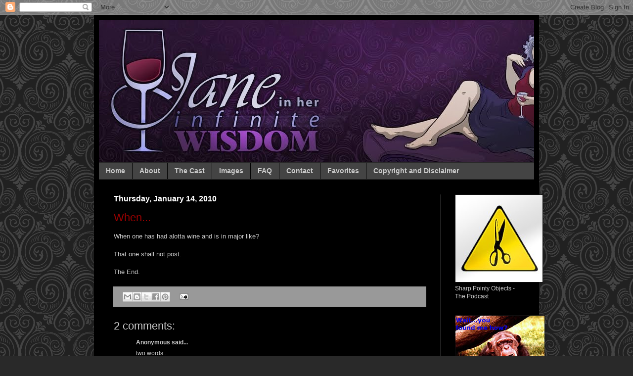

--- FILE ---
content_type: text/html; charset=UTF-8
request_url: http://www.janesinfinitewisdom.com/2010/01/when.html
body_size: 15242
content:
<!DOCTYPE html>
<html class='v2' dir='ltr' xmlns='http://www.w3.org/1999/xhtml' xmlns:b='http://www.google.com/2005/gml/b' xmlns:data='http://www.google.com/2005/gml/data' xmlns:expr='http://www.google.com/2005/gml/expr'>
<head>
<link href='https://www.blogger.com/static/v1/widgets/335934321-css_bundle_v2.css' rel='stylesheet' type='text/css'/>
<meta content='IE=EmulateIE7' http-equiv='X-UA-Compatible'/>
<meta content='width=1100' name='viewport'/>
<meta content='text/html; charset=UTF-8' http-equiv='Content-Type'/>
<meta content='blogger' name='generator'/>
<link href='http://www.janesinfinitewisdom.com/favicon.ico' rel='icon' type='image/x-icon'/>
<link href='http://www.janesinfinitewisdom.com/2010/01/when.html' rel='canonical'/>
<link rel="alternate" type="application/atom+xml" title="Jane In Her Infinite Wisdom - Atom" href="http://www.janesinfinitewisdom.com/feeds/posts/default" />
<link rel="alternate" type="application/rss+xml" title="Jane In Her Infinite Wisdom - RSS" href="http://www.janesinfinitewisdom.com/feeds/posts/default?alt=rss" />
<link rel="service.post" type="application/atom+xml" title="Jane In Her Infinite Wisdom - Atom" href="https://www.blogger.com/feeds/5162829547026802129/posts/default" />

<link rel="alternate" type="application/atom+xml" title="Jane In Her Infinite Wisdom - Atom" href="http://www.janesinfinitewisdom.com/feeds/1630866570728718459/comments/default" />
<!--Can't find substitution for tag [blog.ieCssRetrofitLinks]-->
<meta content='http://www.janesinfinitewisdom.com/2010/01/when.html' property='og:url'/>
<meta content='When...' property='og:title'/>
<meta content='When one has had alotta wine and is in major like? That one shall not post. The End.' property='og:description'/>
<title>Jane In Her Infinite Wisdom: When...</title>
<style id='page-skin-1' type='text/css'><!--
/*
-----------------------------------------------
Blogger Template Style
Name:     Simple
Designer: Josh Peterson
URL:      www.noaesthetic.com
----------------------------------------------- */
/* Variable definitions
====================
<Variable name="keycolor" description="Main Color" type="color" default="#66bbdd"/>
<Group description="Page Text" selector=".content-inner">
<Variable name="body.font" description="Font" type="font"
default="normal normal 12px Arial, Tahoma, Helvetica, FreeSans, sans-serif"/>
<Variable name="body.text.color" description="Text Color" type="color" default="#222222"/>
</Group>
<Group description="Backgrounds" selector=".body-fauxcolumns-outer">
<Variable name="body.background.color" description="Outer Background" type="color" default="#66bbdd"/>
<Variable name="content.background.color" description="Main Background" type="color" default="#ffffff"/>
<Variable name="header.background.color" description="Header Background" type="color" default="transparent"/>
</Group>
<Group description="Links" selector=".main-outer">
<Variable name="link.color" description="Link Color" type="color" default="#2288bb"/>
<Variable name="link.visited.color" description="Visited Color" type="color" default="#888888"/>
<Variable name="link.hover.color" description="Hover Color" type="color" default="#33aaff"/>
</Group>
<Group description="Blog Title" selector=".header">
<Variable name="header.font" description="Font" type="font"
default="normal normal 60px Arial, Tahoma, Helvetica, FreeSans, sans-serif"/>
<Variable name="header.text.color" description="Title Color" type="color" default="#3399bb" />
<Variable name="description.text.color" description="Description Color" type="color"
default="#777777" />
</Group>
<Group description="Tabs Text" selector=".tabs-outer .PageList">
<Variable name="tabs.font" description="Font" type="font"
default="normal normal 14px Arial, Tahoma, Helvetica, FreeSans, sans-serif"/>
<Variable name="tabs.text.color" description="Text Color" type="color" default="#999999"/>
<Variable name="tabs.selected.text.color" description="Selected Color" type="color" default="#000000"/>
</Group>
<Group description="Tabs Background" selector=".tabs-outer .PageList">
<Variable name="tabs.background.color" description="Background Color" type="color" default="#f5f5f5"/>
<Variable name="tabs.selected.background.color" description="Selected Color" type="color" default="#eeeeee"/>
</Group>
<Group description="Post Title" selector=".post">
<Variable name="post.title.font" description="Font" type="font"
default="normal normal 22px Arial, Tahoma, Helvetica, FreeSans, sans-serif"/>
</Group>
<Group description="Post Footer" selector=".post-footer">
<Variable name="post.footer.text.color" description="Text Color" type="color" default="#666666"/>
<Variable name="post.footer.background.color" description="Background Color" type="color"
default="#f9f9f9"/>
<Variable name="post.footer.border.color" description="Shadow Color" type="color" default="#eeeeee"/>
</Group>
<Group description="Gadgets" selector=".sidebar .widget">
<Variable name="widget.title.font" description="Title Font" type="font"
default="normal bold 11px Arial, Tahoma, Helvetica, FreeSans, sans-serif"/>
<Variable name="widget.title.text.color" description="Title Color" type="color" default="#000000"/>
<Variable name="widget.alternate.text.color" description="Alternate Color" type="color" default="#999999"/>
</Group>
<Group description="Images" selector=".main-inner">
<Variable name="image.background.color" description="Background Color" type="color" default="#ffffff"/>
<Variable name="image.border.color" description="Border Color" type="color" default="#eeeeee"/>
<Variable name="image.text.color" description="Caption Text Color" type="color" default="#cccccc"/>
</Group>
<Group description="Accents" selector=".content-inner">
<Variable name="body.rule.color" description="Separator Line Color" type="color" default="#eeeeee"/>
</Group>
<Variable name="body.background" description="Body Background" type="background"
color="#292929" default="$(color) none repeat scroll top left"/>
<Variable name="body.background.override" description="Body Background Override" type="string" default=""/>
<Variable name="body.background.gradient.cap" description="Body Gradient Cap" type="url"
default="url(http://www.blogblog.com/1kt/simple/gradients_light.png)"/>
<Variable name="body.background.gradient.tile" description="Body Gradient Tile" type="url"
default="url(http://www.blogblog.com/1kt/simple/body_gradient_tile_light.png)"/>
<Variable name="content.background.color.selector" description="Content Background Color Selector" type="string" default=".content-inner"/>
<Variable name="content.padding" description="Content Padding" type="length" default="10px"/>
<Variable name="content.shadow.spread" description="Content Shadow Spread" type="length" default="40px"/>
<Variable name="content.shadow.spread.webkit" description="Content Shadow Spread (WebKit)" type="length" default="5px"/>
<Variable name="content.shadow.spread.ie" description="Content Shadow Spread (IE)" type="length" default="10px"/>
<Variable name="main.border.width" description="Main Border Width" type="length" default="0"/>
<Variable name="header.background.gradient" description="Header Gradient" type="url" default="none"/>
<Variable name="header.shadow.offset.left" description="Header Shadow Offset Left" type="length" default="-1px"/>
<Variable name="header.shadow.offset.top" description="Header Shadow Offset Top" type="length" default="-1px"/>
<Variable name="header.shadow.spread" description="Header Shadow Spread" type="length" default="1px"/>
<Variable name="header.border.size" description="Header Border Size" type="length" default="1px"/>
<Variable name="description.text.size" description="Description Text Size" type="string" default="140%"/>
<Variable name="tabs.margin.top" description="Tabs Margin Top" type="length" default="0" />
<Variable name="tabs.margin.side" description="Tabs Side Margin" type="length" default="30px" />
<Variable name="tabs.background.gradient" description="Tabs Background Gradient" type="url"
default="url(http://www.blogblog.com/1kt/simple/gradients_light.png)"/>
<Variable name="tabs.border.width" description="Tabs Border Width" type="length" default="1px"/>
<Variable name="tabs.bevel.border.width" description="Tabs Bevel Border Width" type="length" default="1px"/>
<Variable name="image.border.small.size" description="Image Border Small Size" type="length" default="2px"/>
<Variable name="image.border.large.size" description="Image Border Large Size" type="length" default="5px"/>
<Variable name="page.width.selector" description="Page Width Selector" type="string" default=".region-inner"/>
<Variable name="page.width" description="Page Width" type="string" default="auto"/>
<Variable name="startSide" description="Side where text starts in blog language" type="automatic" default="left"/>
<Variable name="endSide" description="Side where text ends in blog language" type="automatic" default="right"/>
*/
/* Content
----------------------------------------------- */
body {
font: normal normal 12px Verdana, Geneva, sans-serif;;
color: #cccccc;
background: #292929 url(http://themes.googleusercontent.com/image?id=0BwVBOzw_-hbMNjdhZTQ5ZjMtOTUzOS00ZDRjLTk4YWEtYWFjMDUxYmFmODFj) repeat scroll top center /* Credit: enjoynz (http://www.istockphoto.com/googleimages.php?id=5848437&platform=blogger) */;
padding: 0 40px 40px 40px;
}
body.mobile {
padding: 0 5px 5px;
}
html body .region-inner {
min-width: 0;
max-width: 100%;
width: auto;
}
a:link {
text-decoration:none;
color: #990000;
}
a:visited {
text-decoration:none;
color: #990000;
}
a:hover {
text-decoration:underline;
color: #cc0000;
}
.body-fauxcolumn-outer .fauxcolumn-inner {
background: transparent none repeat scroll top left;
_background-image: none;
}
.body-fauxcolumn-outer .cap-top {
position: absolute;
z-index: 1;
height: 400px;
width: 100%;
background: #292929 url(http://themes.googleusercontent.com/image?id=0BwVBOzw_-hbMNjdhZTQ5ZjMtOTUzOS00ZDRjLTk4YWEtYWFjMDUxYmFmODFj) repeat scroll top center /* Credit: enjoynz (http://www.istockphoto.com/googleimages.php?id=5848437&platform=blogger) */;
}
.body-fauxcolumn-outer .cap-top .cap-left {
width: 100%;
background: transparent none repeat-x scroll top left;
_background-image: none;
}
.content-outer {
-moz-box-shadow: 0 0 40px rgba(0, 0, 0, .15);
-webkit-box-shadow: 0 0 5px rgba(0, 0, 0, .15);
-goog-ms-box-shadow: 0 0 10px #333333;
box-shadow: 0 0 40px rgba(0, 0, 0, .15);
margin-bottom: 1px;
}
.content-inner {
padding: 10px;
}
.content-inner {
background-color: #000000;
}
/* Header
----------------------------------------------- */
.header-outer {
background: transparent none repeat-x scroll 0 -400px;
_background-image: none;
}
.Header h1 {
font: normal normal 60px Arial, Tahoma, Helvetica, FreeSans, sans-serif;;
color: #999999;
text-shadow: -1px -1px 1px rgba(0, 0, 0, .2);
}
.Header h1 a {
color: #999999;
}
.Header .description {
font-size: 140%;
color: #cccccc;
}
/* Tabs
----------------------------------------------- */
.tabs-inner .section:first-child {
border-top: 1px solid #292929;
}
.tabs-inner .section:first-child ul {
margin-top: -1px;
border-top: 1px solid #292929;
}
.tabs-inner .widget ul {
background: #444444 none repeat-x scroll 0 -800px;
_background-image: none;
border-bottom: 1px solid #292929;
margin-top: 0;
margin-left: -30px;
margin-right: -30px;
}
.tabs-inner .widget li a {
display: inline-block;
padding: .6em 1em;
font: normal bold 14px 'Trebuchet MS', Trebuchet, sans-serif;;
color: #cccccc;
border-left: 1px solid #000000;
border-right: 0 solid #292929;
}
.tabs-inner .widget li:first-child a {
border-left: none;
}
.tabs-inner .widget li.selected a, .tabs-inner .widget li a:hover {
color: #f3f3f3;
background-color: #000000;
text-decoration: none;
}
/* Columns
----------------------------------------------- */
.main-outer {
border-top: 0 solid #292929;
}
.fauxcolumn-left-outer .fauxcolumn-inner {
border-right: 1px solid #292929;
}
.fauxcolumn-right-outer .fauxcolumn-inner {
border-left: 1px solid #292929;
}
/* Headings
----------------------------------------------- */
h2 {
margin: 0 0 1em 0;
font: normal bold 16px 'Trebuchet MS', Trebuchet, sans-serif;;
color: #ffffff;
/*  text-transform: uppercase; */
}
/* Widgets
----------------------------------------------- */
.widget .zippy {
color: #999999;
text-shadow: 2px 2px 1px rgba(0, 0, 0, .1);
}
/* Posts
----------------------------------------------- */
.post {
margin: 0 0 25px 0;
}
h3.post-title, .comments h4 {
font: normal normal 22px Arial, Tahoma, Helvetica, FreeSans, sans-serif;
margin: .75em 0 0;
}
.post-body {
font-size: 110%;
line-height: 1.4;
position: relative;
}
.post-body img, .post-body .tr-caption-container, .Profile img, .Image img,
.BlogList .item-thumbnail img {
padding: 0;
background: #111111;
border: 1px solid transparent;
-moz-box-shadow: 1px 1px 5px rgba(0, 0, 0, .1);
-webkit-box-shadow: 1px 1px 5px rgba(0, 0, 0, .1);
box-shadow: 1px 1px 5px rgba(0, 0, 0, .1);
}
.post-body img, .post-body .tr-caption-container {
padding: 1px;
}
.post-body .tr-caption-container {
color: #cccccc;
}
.post-body .tr-caption-container img {
padding: 0;
background: transparent;
border: none;
-moz-box-shadow: 0 0 0 rgba(0, 0, 0, .1);
-webkit-box-shadow: 0 0 0 rgba(0, 0, 0, .1);
box-shadow: 0 0 0 rgba(0, 0, 0, .1);
}
.post-header {
margin: 0 0 1.5em;
line-height: 1.6;
font-size: 90%;
}
.post-footer {
margin: 20px -2px 0;
padding: 5px 10px;
color: #000000;
background-color: #999999;
border-bottom: 1px solid #444444;
line-height: 1.6;
font-size: 90%;
}
#comments .comment-author {
padding-top: 1.5em;
border-top: 1px solid #292929;
background-position: 0 1.5em;
}
#comments .comment-author:first-child {
padding-top: 0;
border-top: none;
}
.avatar-image-container {
margin: .2em 0 0;
}
#comments .avatar-image-container img {
border: 1px solid transparent;
}
/* Accents
---------------------------------------------- */
.section-columns td.columns-cell {
border-left: 1px solid #292929;
}

--></style>
<style id='template-skin-1' type='text/css'><!--
body {
min-width: 900px;
}
.content-outer, .content-fauxcolumn-outer, .region-inner {
min-width: 900px;
max-width: 900px;
_width: 900px;
}
.main-inner .columns {
padding-left: 0px;
padding-right: 190px;
}
.main-inner .fauxcolumn-center-outer {
left: 0px;
right: 190px;
/* IE6 does not respect left and right together */
_width: expression(this.parentNode.offsetWidth -
parseInt("0px") -
parseInt("190px") + 'px');
}
.main-inner .fauxcolumn-left-outer {
width: 0px;
}
.main-inner .fauxcolumn-right-outer {
width: 190px;
}
.main-inner .column-left-outer {
width: 0px;
right: 100%;
margin-left: -0px;
}
.main-inner .column-right-outer {
width: 190px;
margin-right: -190px;
}
#layout {
min-width: 0;
}
#layout .content-outer {
min-width: 0;
width: 800px;
}
#layout .region-inner {
min-width: 0;
width: auto;
}
--></style>
<link href='https://www.blogger.com/dyn-css/authorization.css?targetBlogID=5162829547026802129&amp;zx=a182bab5-b8ec-4dfe-858d-d35063bd457b' media='none' onload='if(media!=&#39;all&#39;)media=&#39;all&#39;' rel='stylesheet'/><noscript><link href='https://www.blogger.com/dyn-css/authorization.css?targetBlogID=5162829547026802129&amp;zx=a182bab5-b8ec-4dfe-858d-d35063bd457b' rel='stylesheet'/></noscript>
<meta name='google-adsense-platform-account' content='ca-host-pub-1556223355139109'/>
<meta name='google-adsense-platform-domain' content='blogspot.com'/>

<!-- data-ad-client=ca-pub-2810821787394271 -->

</head>
<body class='loading'>
<div class='navbar section' id='navbar'><div class='widget Navbar' data-version='1' id='Navbar1'><script type="text/javascript">
    function setAttributeOnload(object, attribute, val) {
      if(window.addEventListener) {
        window.addEventListener('load',
          function(){ object[attribute] = val; }, false);
      } else {
        window.attachEvent('onload', function(){ object[attribute] = val; });
      }
    }
  </script>
<div id="navbar-iframe-container"></div>
<script type="text/javascript" src="https://apis.google.com/js/platform.js"></script>
<script type="text/javascript">
      gapi.load("gapi.iframes:gapi.iframes.style.bubble", function() {
        if (gapi.iframes && gapi.iframes.getContext) {
          gapi.iframes.getContext().openChild({
              url: 'https://www.blogger.com/navbar/5162829547026802129?po\x3d1630866570728718459\x26origin\x3dhttp://www.janesinfinitewisdom.com',
              where: document.getElementById("navbar-iframe-container"),
              id: "navbar-iframe"
          });
        }
      });
    </script><script type="text/javascript">
(function() {
var script = document.createElement('script');
script.type = 'text/javascript';
script.src = '//pagead2.googlesyndication.com/pagead/js/google_top_exp.js';
var head = document.getElementsByTagName('head')[0];
if (head) {
head.appendChild(script);
}})();
</script>
</div></div>
<div class='body-fauxcolumns'>
<div class='fauxcolumn-outer body-fauxcolumn-outer'>
<div class='cap-top'>
<div class='cap-left'></div>
<div class='cap-right'></div>
</div>
<div class='fauxborder-left'>
<div class='fauxborder-right'></div>
<div class='fauxcolumn-inner'>
</div>
</div>
<div class='cap-bottom'>
<div class='cap-left'></div>
<div class='cap-right'></div>
</div>
</div>
</div>
<div class='content'>
<div class='content-fauxcolumns'>
<div class='fauxcolumn-outer content-fauxcolumn-outer'>
<div class='cap-top'>
<div class='cap-left'></div>
<div class='cap-right'></div>
</div>
<div class='fauxborder-left'>
<div class='fauxborder-right'></div>
<div class='fauxcolumn-inner'>
</div>
</div>
<div class='cap-bottom'>
<div class='cap-left'></div>
<div class='cap-right'></div>
</div>
</div>
</div>
<div class='content-outer'>
<div class='content-cap-top cap-top'>
<div class='cap-left'></div>
<div class='cap-right'></div>
</div>
<div class='fauxborder-left content-fauxborder-left'>
<div class='fauxborder-right content-fauxborder-right'></div>
<div class='content-inner'>
<header>
<div class='header-outer'>
<div class='header-cap-top cap-top'>
<div class='cap-left'></div>
<div class='cap-right'></div>
</div>
<div class='fauxborder-left header-fauxborder-left'>
<div class='fauxborder-right header-fauxborder-right'></div>
<div class='region-inner header-inner'>
<div class='header section' id='header'><div class='widget Header' data-version='1' id='Header1'>
<div id='header-inner'>
<a href='http://www.janesinfinitewisdom.com/' style='display: block'>
<img alt='Jane In Her Infinite Wisdom' height='288px; ' id='Header1_headerimg' src='https://blogger.googleusercontent.com/img/b/R29vZ2xl/AVvXsEjirK2SJTISoQPnkoRBqkmE07K6r95xlPZMh1tivLvuuB_OPO1Uai-ubfBmM71UzzQpaO7HEQDWxEUnNcm244TPwcN-U_-cnFzkv7nAQ-wempamkh4CYE0d-zRSOI5_o3Q5zNNUooKgx20/s1600/header.jpg' style='display: block' width='1000px; '/>
</a>
</div>
</div></div>
</div>
</div>
<div class='header-cap-bottom cap-bottom'>
<div class='cap-left'></div>
<div class='cap-right'></div>
</div>
</div>
</header>
<div class='tabs-outer'>
<div class='tabs-cap-top cap-top'>
<div class='cap-left'></div>
<div class='cap-right'></div>
</div>
<div class='fauxborder-left tabs-fauxborder-left'>
<div class='fauxborder-right tabs-fauxborder-right'></div>
<div class='region-inner tabs-inner'>
<div class='tabs section' id='crosscol'><div class='widget PageList' data-version='1' id='PageList1'>
<h2>The Traveling Book</h2>
<div class='widget-content'>
<ul>
<li>
<a href='http://www.janesinfinitewisdom.com/'>Home</a>
</li>
<li>
<a href='http://www.janesinfinitewisdom.com/p/about.html'>About</a>
</li>
<li>
<a href='http://www.janesinfinitewisdom.com/p/recurring-characters.html'>The Cast</a>
</li>
<li>
<a href='http://www.janesinfinitewisdom.com/p/images.html'>Images</a>
</li>
<li>
<a href='http://www.janesinfinitewisdom.com/p/faq.html'>FAQ</a>
</li>
<li>
<a href='http://www.janesinfinitewisdom.com/p/contact.html'>Contact</a>
</li>
<li>
<a href='http://www.janesinfinitewisdom.com/p/favorites.html'>Favorites</a>
</li>
<li>
<a href='http://www.janesinfinitewisdom.com/p/copyright.html'>Copyright and Disclaimer</a>
</li>
</ul>
<div class='clear'></div>
</div>
</div></div>
<div class='tabs no-items section' id='crosscol-overflow'></div>
</div>
</div>
<div class='tabs-cap-bottom cap-bottom'>
<div class='cap-left'></div>
<div class='cap-right'></div>
</div>
</div>
<div class='main-outer'>
<div class='main-cap-top cap-top'>
<div class='cap-left'></div>
<div class='cap-right'></div>
</div>
<div class='fauxborder-left main-fauxborder-left'>
<div class='fauxborder-right main-fauxborder-right'></div>
<div class='region-inner main-inner'>
<div class='columns fauxcolumns'>
<div class='fauxcolumn-outer fauxcolumn-center-outer'>
<div class='cap-top'>
<div class='cap-left'></div>
<div class='cap-right'></div>
</div>
<div class='fauxborder-left'>
<div class='fauxborder-right'></div>
<div class='fauxcolumn-inner'>
</div>
</div>
<div class='cap-bottom'>
<div class='cap-left'></div>
<div class='cap-right'></div>
</div>
</div>
<div class='fauxcolumn-outer fauxcolumn-left-outer'>
<div class='cap-top'>
<div class='cap-left'></div>
<div class='cap-right'></div>
</div>
<div class='fauxborder-left'>
<div class='fauxborder-right'></div>
<div class='fauxcolumn-inner'>
</div>
</div>
<div class='cap-bottom'>
<div class='cap-left'></div>
<div class='cap-right'></div>
</div>
</div>
<div class='fauxcolumn-outer fauxcolumn-right-outer'>
<div class='cap-top'>
<div class='cap-left'></div>
<div class='cap-right'></div>
</div>
<div class='fauxborder-left'>
<div class='fauxborder-right'></div>
<div class='fauxcolumn-inner'>
</div>
</div>
<div class='cap-bottom'>
<div class='cap-left'></div>
<div class='cap-right'></div>
</div>
</div>
<!-- corrects IE6 width calculation -->
<div class='columns-inner'>
<div class='column-center-outer'>
<div class='column-center-inner'>
<div class='main section' id='main'><div class='widget Blog' data-version='1' id='Blog1'>
<div class='blog-posts hfeed'>

          <div class="date-outer">
        
<h2 class='date-header'><span>Thursday, January 14, 2010</span></h2>

          <div class="date-posts">
        
<div class='post-outer'>
<div class='post hentry'>
<a name='1630866570728718459'></a>
<h3 class='post-title entry-title'>
<a href='http://www.janesinfinitewisdom.com/2010/01/when.html'>When...</a>
</h3>
<div class='post-header'>
<div class='post-header-line-1'></div>
</div>
<div class='post-body entry-content'>
When one has had alotta wine and is in major like?<br /><br />That one shall not post.<br /><br />The End.
<div style='clear: both;'></div>
</div>
<div class='post-footer'>
<div class='post-footer-line post-footer-line-1'><span class='post-labels'>
</span>
</div>
<div class='post-footer-line post-footer-line-2'><span class='post-comment-link'>
</span>
<div class='post-share-buttons'>
<a class='goog-inline-block share-button sb-email' href='https://www.blogger.com/share-post.g?blogID=5162829547026802129&postID=1630866570728718459&target=email' target='_blank' title='Email This'><span class='share-button-link-text'>Email This</span></a><a class='goog-inline-block share-button sb-blog' href='https://www.blogger.com/share-post.g?blogID=5162829547026802129&postID=1630866570728718459&target=blog' onclick='window.open(this.href, "_blank", "height=270,width=475"); return false;' target='_blank' title='BlogThis!'><span class='share-button-link-text'>BlogThis!</span></a><a class='goog-inline-block share-button sb-twitter' href='https://www.blogger.com/share-post.g?blogID=5162829547026802129&postID=1630866570728718459&target=twitter' target='_blank' title='Share to X'><span class='share-button-link-text'>Share to X</span></a><a class='goog-inline-block share-button sb-facebook' href='https://www.blogger.com/share-post.g?blogID=5162829547026802129&postID=1630866570728718459&target=facebook' onclick='window.open(this.href, "_blank", "height=430,width=640"); return false;' target='_blank' title='Share to Facebook'><span class='share-button-link-text'>Share to Facebook</span></a><a class='goog-inline-block share-button sb-pinterest' href='https://www.blogger.com/share-post.g?blogID=5162829547026802129&postID=1630866570728718459&target=pinterest' target='_blank' title='Share to Pinterest'><span class='share-button-link-text'>Share to Pinterest</span></a>
</div>
<span class='post-icons'>
<span class='item-action'>
<a href='https://www.blogger.com/email-post/5162829547026802129/1630866570728718459' title='Email Post'>
<img alt='' class='icon-action' height='13' src='http://img1.blogblog.com/img/icon18_email.gif' width='18'/>
</a>
</span>
<span class='item-control blog-admin pid-1971264945'>
<a href='https://www.blogger.com/post-edit.g?blogID=5162829547026802129&postID=1630866570728718459&from=pencil' title='Edit Post'>
<img alt='' class='icon-action' height='18' src='https://resources.blogblog.com/img/icon18_edit_allbkg.gif' width='18'/>
</a>
</span>
</span>
<span class='post-backlinks post-comment-link'>
</span>
</div>
<div class='post-footer-line post-footer-line-3'></div>
</div>
</div>
<div class='comments' id='comments'>
<a name='comments'></a>
<h4>2 comments:</h4>
<div id='Blog1_comments-block-wrapper'>
<dl class='avatar-comment-indent' id='comments-block'>
<dt class='comment-author ' id='c4921310256663713895'>
<a name='c4921310256663713895'></a>
<div class="avatar-image-container avatar-stock"><span dir="ltr"><img src="//resources.blogblog.com/img/blank.gif" width="35" height="35" alt="" title="Anonymous">

</span></div>
Anonymous
said...
</dt>
<dd class='comment-body' id='Blog1_cmt-4921310256663713895'>
<p>
two words...<br /><br />googly eyes
</p>
</dd>
<dd class='comment-footer'>
<span class='comment-timestamp'>
<a href='http://www.janesinfinitewisdom.com/2010/01/when.html?showComment=1263562620523#c4921310256663713895' title='comment permalink'>
January 15, 2010 at 6:37&#8239;AM
</a>
<span class='item-control blog-admin pid-280260417'>
<a class='comment-delete' href='https://www.blogger.com/comment/delete/5162829547026802129/4921310256663713895' title='Delete Comment'>
<img src='https://resources.blogblog.com/img/icon_delete13.gif'/>
</a>
</span>
</span>
</dd>
<dt class='comment-author ' id='c7982822314610481587'>
<a name='c7982822314610481587'></a>
<div class="avatar-image-container avatar-stock"><span dir="ltr"><a href="https://www.blogger.com/profile/03385772065881330178" target="" rel="nofollow" onclick="" class="avatar-hovercard" id="av-7982822314610481587-03385772065881330178"><img src="//www.blogger.com/img/blogger_logo_round_35.png" width="35" height="35" alt="" title="zero hour">

</a></span></div>
<a href='https://www.blogger.com/profile/03385772065881330178' rel='nofollow'>zero hour</a>
said...
</dt>
<dd class='comment-body' id='Blog1_cmt-7982822314610481587'>
<p>
Friends don&#39;t let friends blog while soused.Always a good idea... :)
</p>
</dd>
<dd class='comment-footer'>
<span class='comment-timestamp'>
<a href='http://www.janesinfinitewisdom.com/2010/01/when.html?showComment=1263574974247#c7982822314610481587' title='comment permalink'>
January 15, 2010 at 10:02&#8239;AM
</a>
<span class='item-control blog-admin pid-276578320'>
<a class='comment-delete' href='https://www.blogger.com/comment/delete/5162829547026802129/7982822314610481587' title='Delete Comment'>
<img src='https://resources.blogblog.com/img/icon_delete13.gif'/>
</a>
</span>
</span>
</dd>
</dl>
</div>
<p class='comment-footer'>
<a href='https://www.blogger.com/comment/fullpage/post/5162829547026802129/1630866570728718459' onclick='javascript:window.open(this.href, "bloggerPopup", "toolbar=0,location=0,statusbar=1,menubar=0,scrollbars=yes,width=640,height=500"); return false;'>Post a Comment</a>
</p>
</div>
</div>

        </div></div>
      
</div>
<div class='blog-pager' id='blog-pager'>
<span id='blog-pager-newer-link'>
<a class='blog-pager-newer-link' href='http://www.janesinfinitewisdom.com/2010/01/yes-but.html' id='Blog1_blog-pager-newer-link' title='Newer Post'>Newer Post</a>
</span>
<span id='blog-pager-older-link'>
<a class='blog-pager-older-link' href='http://www.janesinfinitewisdom.com/2010/01/speak-softly-carry-big-stick.html' id='Blog1_blog-pager-older-link' title='Older Post'>Older Post</a>
</span>
<a class='home-link' href='http://www.janesinfinitewisdom.com/'>Home</a>
</div>
<div class='clear'></div>
<div class='post-feeds'>
<div class='feed-links'>
Subscribe to:
<a class='feed-link' href='http://www.janesinfinitewisdom.com/feeds/1630866570728718459/comments/default' target='_blank' type='application/atom+xml'>Post Comments (Atom)</a>
</div>
</div>
</div></div>
</div>
</div>
<div class='column-left-outer'>
<div class='column-left-inner'>
<aside>
</aside>
</div>
</div>
<div class='column-right-outer'>
<div class='column-right-inner'>
<aside>
<div class='sidebar section' id='sidebar-right-1'><div class='widget Image' data-version='1' id='Image2'>
<div class='widget-content'>
<a href='http://www.sharppointyobjects.com'>
<img alt='' height='176' id='Image2_img' src='https://blogger.googleusercontent.com/img/b/R29vZ2xl/AVvXsEi14p692w3SaiRQCbQBjF807XNTT-Ts_IhQskkNC3Ux19OqzS1cUo9uYtNRftwLzdDslkTURRWpuByEO1jROPUMiIKV3ZhVXfoctUN5bsEbkPQP4tCPLHAEbWiSACLd84peaPfinncVOjw/s180/spo-twitter.jpg' width='176'/>
</a>
<br/>
<span class='caption'>Sharp Pointy Objects - The Podcast</span>
</div>
<div class='clear'></div>
</div><div class='widget Image' data-version='1' id='Image1'>
<div class='widget-content'>
<a href='http://www.janesinfinitewisdom.com/2012/03/waityou-found-me-how-link-up-take-two.html'>
<img alt='' height='153' id='Image1_img' src='https://blogger.googleusercontent.com/img/b/R29vZ2xl/AVvXsEicLzOcxsi2ZYG9efiaqtWSwWhVAQFxWX-g021cgzWiCqe8rh58isjp2gHz7l7uo5Qn10FCOZqqJa9irp9dxshSyCRYuxu_J_9NzPzEsGbDcQKLC4Yi2pQc2PMElI8JQlCdjubh0wT18OA/s180/you_found_me_how.jpg' width='180'/>
</a>
<br/>
<span class='caption'>Wait...You Found Me How?</span>
</div>
<div class='clear'></div>
</div><div class='widget Image' data-version='1' id='Image3'>
<div class='widget-content'>
<a href='https://www.eff.org/'>
<img alt='' height='180' id='Image3_img' src='https://blogger.googleusercontent.com/img/b/R29vZ2xl/AVvXsEgnsIj6sicQZSrD0RkCXYDf9t3pQnyrpIELh-oMB9UOZvCBJiAtiZrBA8eD-Q0OapE0sZPWrkzm9sou_otl0-MGwt-4Am5PyPZZQm3ghOqPa3yGwEiWg2C2HeXWu-f59vNbUb4jlPyh6q8/s180/EFFBadge1112CIR.png' width='180'/>
</a>
<br/>
<span class='caption'>EFF - Join Now!</span>
</div>
<div class='clear'></div>
</div><div class='widget Subscribe' data-version='1' id='Subscribe1'>
<div style='white-space:nowrap'>
<h2 class='title'>Feed this!</h2>
<div class='widget-content'>
<div class='subscribe-wrapper subscribe-type-POST'>
<div class='subscribe expanded subscribe-type-POST' id='SW_READER_LIST_Subscribe1POST' style='display:none;'>
<div class='top'>
<span class='inner' onclick='return(_SW_toggleReaderList(event, "Subscribe1POST"));'>
<img class='subscribe-dropdown-arrow' src='https://resources.blogblog.com/img/widgets/arrow_dropdown.gif'/>
<img align='absmiddle' alt='' border='0' class='feed-icon' src='https://resources.blogblog.com/img/icon_feed12.png'/>
Posts
</span>
<div class='feed-reader-links'>
<a class='feed-reader-link' href='https://www.netvibes.com/subscribe.php?url=http%3A%2F%2Fwww.janesinfinitewisdom.com%2Ffeeds%2Fposts%2Fdefault' target='_blank'>
<img src='https://resources.blogblog.com/img/widgets/subscribe-netvibes.png'/>
</a>
<a class='feed-reader-link' href='https://add.my.yahoo.com/content?url=http%3A%2F%2Fwww.janesinfinitewisdom.com%2Ffeeds%2Fposts%2Fdefault' target='_blank'>
<img src='https://resources.blogblog.com/img/widgets/subscribe-yahoo.png'/>
</a>
<a class='feed-reader-link' href='http://www.janesinfinitewisdom.com/feeds/posts/default' target='_blank'>
<img align='absmiddle' class='feed-icon' src='https://resources.blogblog.com/img/icon_feed12.png'/>
                  Atom
                </a>
</div>
</div>
<div class='bottom'></div>
</div>
<div class='subscribe' id='SW_READER_LIST_CLOSED_Subscribe1POST' onclick='return(_SW_toggleReaderList(event, "Subscribe1POST"));'>
<div class='top'>
<span class='inner'>
<img class='subscribe-dropdown-arrow' src='https://resources.blogblog.com/img/widgets/arrow_dropdown.gif'/>
<span onclick='return(_SW_toggleReaderList(event, "Subscribe1POST"));'>
<img align='absmiddle' alt='' border='0' class='feed-icon' src='https://resources.blogblog.com/img/icon_feed12.png'/>
Posts
</span>
</span>
</div>
<div class='bottom'></div>
</div>
</div>
<div class='subscribe-wrapper subscribe-type-PER_POST'>
<div class='subscribe expanded subscribe-type-PER_POST' id='SW_READER_LIST_Subscribe1PER_POST' style='display:none;'>
<div class='top'>
<span class='inner' onclick='return(_SW_toggleReaderList(event, "Subscribe1PER_POST"));'>
<img class='subscribe-dropdown-arrow' src='https://resources.blogblog.com/img/widgets/arrow_dropdown.gif'/>
<img align='absmiddle' alt='' border='0' class='feed-icon' src='https://resources.blogblog.com/img/icon_feed12.png'/>
Comments
</span>
<div class='feed-reader-links'>
<a class='feed-reader-link' href='https://www.netvibes.com/subscribe.php?url=http%3A%2F%2Fwww.janesinfinitewisdom.com%2Ffeeds%2F1630866570728718459%2Fcomments%2Fdefault' target='_blank'>
<img src='https://resources.blogblog.com/img/widgets/subscribe-netvibes.png'/>
</a>
<a class='feed-reader-link' href='https://add.my.yahoo.com/content?url=http%3A%2F%2Fwww.janesinfinitewisdom.com%2Ffeeds%2F1630866570728718459%2Fcomments%2Fdefault' target='_blank'>
<img src='https://resources.blogblog.com/img/widgets/subscribe-yahoo.png'/>
</a>
<a class='feed-reader-link' href='http://www.janesinfinitewisdom.com/feeds/1630866570728718459/comments/default' target='_blank'>
<img align='absmiddle' class='feed-icon' src='https://resources.blogblog.com/img/icon_feed12.png'/>
                  Atom
                </a>
</div>
</div>
<div class='bottom'></div>
</div>
<div class='subscribe' id='SW_READER_LIST_CLOSED_Subscribe1PER_POST' onclick='return(_SW_toggleReaderList(event, "Subscribe1PER_POST"));'>
<div class='top'>
<span class='inner'>
<img class='subscribe-dropdown-arrow' src='https://resources.blogblog.com/img/widgets/arrow_dropdown.gif'/>
<span onclick='return(_SW_toggleReaderList(event, "Subscribe1PER_POST"));'>
<img align='absmiddle' alt='' border='0' class='feed-icon' src='https://resources.blogblog.com/img/icon_feed12.png'/>
Comments
</span>
</span>
</div>
<div class='bottom'></div>
</div>
</div>
<div style='clear:both'></div>
</div>
</div>
<div class='clear'></div>
</div><div class='widget BlogSearch' data-version='1' id='BlogSearch1'>
<h2 class='title'>Search Blog</h2>
<div class='widget-content'>
<div id='BlogSearch1_form'>
<form action='http://www.janesinfinitewisdom.com/search' class='gsc-search-box' target='_top'>
<table cellpadding='0' cellspacing='0' class='gsc-search-box'>
<tbody>
<tr>
<td class='gsc-input'>
<input autocomplete='off' class='gsc-input' name='q' size='10' title='search' type='text' value=''/>
</td>
<td class='gsc-search-button'>
<input class='gsc-search-button' title='search' type='submit' value='Search'/>
</td>
</tr>
</tbody>
</table>
</form>
</div>
</div>
<div class='clear'></div>
</div><div class='widget Followers' data-version='1' id='Followers1'>
<h2 class='title'>Followers</h2>
<div class='widget-content'>
<div id='Followers1-wrapper'>
<div style='margin-right:2px;'>
<div><script type="text/javascript" src="https://apis.google.com/js/platform.js"></script>
<div id="followers-iframe-container"></div>
<script type="text/javascript">
    window.followersIframe = null;
    function followersIframeOpen(url) {
      gapi.load("gapi.iframes", function() {
        if (gapi.iframes && gapi.iframes.getContext) {
          window.followersIframe = gapi.iframes.getContext().openChild({
            url: url,
            where: document.getElementById("followers-iframe-container"),
            messageHandlersFilter: gapi.iframes.CROSS_ORIGIN_IFRAMES_FILTER,
            messageHandlers: {
              '_ready': function(obj) {
                window.followersIframe.getIframeEl().height = obj.height;
              },
              'reset': function() {
                window.followersIframe.close();
                followersIframeOpen("https://www.blogger.com/followers/frame/5162829547026802129?colors\x3dCgt0cmFuc3BhcmVudBILdHJhbnNwYXJlbnQaByNjY2NjY2MiByM5OTAwMDAqByMwMDAwMDAyByNmZmZmZmY6ByNjY2NjY2NCByM5OTAwMDBKByM5OTk5OTlSByM5OTAwMDBaC3RyYW5zcGFyZW50\x26pageSize\x3d21\x26hl\x3den\x26origin\x3dhttp://www.janesinfinitewisdom.com");
              },
              'open': function(url) {
                window.followersIframe.close();
                followersIframeOpen(url);
              }
            }
          });
        }
      });
    }
    followersIframeOpen("https://www.blogger.com/followers/frame/5162829547026802129?colors\x3dCgt0cmFuc3BhcmVudBILdHJhbnNwYXJlbnQaByNjY2NjY2MiByM5OTAwMDAqByMwMDAwMDAyByNmZmZmZmY6ByNjY2NjY2NCByM5OTAwMDBKByM5OTk5OTlSByM5OTAwMDBaC3RyYW5zcGFyZW50\x26pageSize\x3d21\x26hl\x3den\x26origin\x3dhttp://www.janesinfinitewisdom.com");
  </script></div>
</div>
</div>
<div class='clear'></div>
</div>
</div><div class='widget HTML' data-version='1' id='HTML1'>
<h2 class='title'>Twitter</h2>
<div class='widget-content'>
<script src="http://widgets.twimg.com/j/2/widget.js"></script>
<script>
new TWTR.Widget({
  version: 2,
  type: 'profile',
  rpp: 4,
  interval: 6000,
  width: 250,
  height: 300,
  theme: {
    shell: {
      background: '#333333',
      color: '#ffffff'
    },
    tweets: {
      background: '#000000',
      color: '#ffffff',
      links: '#4aed05'
    }
  },
  features: {
    scrollbar: false,
    loop: false,
    live: false,
    hashtags: true,
    timestamp: true,
    avatars: false,
    behavior: 'all'
  }
}).render().setUser('janeymcjanerson').start();
</script>
</div>
<div class='clear'></div>
</div><div class='widget BlogArchive' data-version='1' id='BlogArchive1'>
<h2>Archives</h2>
<div class='widget-content'>
<div id='ArchiveList'>
<div id='BlogArchive1_ArchiveList'>
<select id='BlogArchive1_ArchiveMenu'>
<option value=''>Archives</option>
<option value='http://www.janesinfinitewisdom.com/2020/03/'>March (2)</option>
<option value='http://www.janesinfinitewisdom.com/2017/01/'>January (1)</option>
<option value='http://www.janesinfinitewisdom.com/2016/07/'>July (1)</option>
<option value='http://www.janesinfinitewisdom.com/2016/01/'>January (1)</option>
<option value='http://www.janesinfinitewisdom.com/2015/12/'>December (4)</option>
<option value='http://www.janesinfinitewisdom.com/2015/11/'>November (2)</option>
<option value='http://www.janesinfinitewisdom.com/2015/10/'>October (2)</option>
<option value='http://www.janesinfinitewisdom.com/2014/05/'>May (1)</option>
<option value='http://www.janesinfinitewisdom.com/2014/01/'>January (2)</option>
<option value='http://www.janesinfinitewisdom.com/2013/11/'>November (1)</option>
<option value='http://www.janesinfinitewisdom.com/2013/10/'>October (1)</option>
<option value='http://www.janesinfinitewisdom.com/2013/09/'>September (1)</option>
<option value='http://www.janesinfinitewisdom.com/2013/08/'>August (3)</option>
<option value='http://www.janesinfinitewisdom.com/2013/07/'>July (2)</option>
<option value='http://www.janesinfinitewisdom.com/2013/05/'>May (1)</option>
<option value='http://www.janesinfinitewisdom.com/2013/04/'>April (1)</option>
<option value='http://www.janesinfinitewisdom.com/2013/03/'>March (3)</option>
<option value='http://www.janesinfinitewisdom.com/2013/02/'>February (1)</option>
<option value='http://www.janesinfinitewisdom.com/2013/01/'>January (6)</option>
<option value='http://www.janesinfinitewisdom.com/2012/12/'>December (7)</option>
<option value='http://www.janesinfinitewisdom.com/2012/11/'>November (4)</option>
<option value='http://www.janesinfinitewisdom.com/2012/10/'>October (7)</option>
<option value='http://www.janesinfinitewisdom.com/2012/09/'>September (9)</option>
<option value='http://www.janesinfinitewisdom.com/2012/08/'>August (8)</option>
<option value='http://www.janesinfinitewisdom.com/2012/07/'>July (12)</option>
<option value='http://www.janesinfinitewisdom.com/2012/06/'>June (11)</option>
<option value='http://www.janesinfinitewisdom.com/2012/05/'>May (7)</option>
<option value='http://www.janesinfinitewisdom.com/2012/04/'>April (12)</option>
<option value='http://www.janesinfinitewisdom.com/2012/03/'>March (18)</option>
<option value='http://www.janesinfinitewisdom.com/2012/02/'>February (18)</option>
<option value='http://www.janesinfinitewisdom.com/2012/01/'>January (21)</option>
<option value='http://www.janesinfinitewisdom.com/2011/12/'>December (25)</option>
<option value='http://www.janesinfinitewisdom.com/2011/11/'>November (31)</option>
<option value='http://www.janesinfinitewisdom.com/2011/10/'>October (15)</option>
<option value='http://www.janesinfinitewisdom.com/2011/09/'>September (14)</option>
<option value='http://www.janesinfinitewisdom.com/2011/08/'>August (13)</option>
<option value='http://www.janesinfinitewisdom.com/2011/07/'>July (21)</option>
<option value='http://www.janesinfinitewisdom.com/2011/06/'>June (18)</option>
<option value='http://www.janesinfinitewisdom.com/2011/05/'>May (28)</option>
<option value='http://www.janesinfinitewisdom.com/2011/04/'>April (13)</option>
<option value='http://www.janesinfinitewisdom.com/2011/03/'>March (22)</option>
<option value='http://www.janesinfinitewisdom.com/2011/02/'>February (21)</option>
<option value='http://www.janesinfinitewisdom.com/2011/01/'>January (34)</option>
<option value='http://www.janesinfinitewisdom.com/2010/12/'>December (48)</option>
<option value='http://www.janesinfinitewisdom.com/2010/11/'>November (39)</option>
<option value='http://www.janesinfinitewisdom.com/2010/10/'>October (32)</option>
<option value='http://www.janesinfinitewisdom.com/2010/09/'>September (28)</option>
<option value='http://www.janesinfinitewisdom.com/2010/08/'>August (30)</option>
<option value='http://www.janesinfinitewisdom.com/2010/07/'>July (26)</option>
<option value='http://www.janesinfinitewisdom.com/2010/06/'>June (34)</option>
<option value='http://www.janesinfinitewisdom.com/2010/05/'>May (27)</option>
<option value='http://www.janesinfinitewisdom.com/2010/04/'>April (36)</option>
<option value='http://www.janesinfinitewisdom.com/2010/03/'>March (43)</option>
<option value='http://www.janesinfinitewisdom.com/2010/02/'>February (35)</option>
<option value='http://www.janesinfinitewisdom.com/2010/01/'>January (44)</option>
<option value='http://www.janesinfinitewisdom.com/2009/12/'>December (43)</option>
<option value='http://www.janesinfinitewisdom.com/2009/11/'>November (40)</option>
<option value='http://www.janesinfinitewisdom.com/2009/10/'>October (19)</option>
<option value='http://www.janesinfinitewisdom.com/2009/09/'>September (18)</option>
</select>
</div>
</div>
<div class='clear'></div>
</div>
</div><div class='widget Label' data-version='1' id='Label1'>
<h2>Labels</h2>
<div class='widget-content cloud-label-widget-content'>
<span class='label-size label-size-5'>
<a dir='ltr' href='http://www.janesinfinitewisdom.com/search/label/infinite%20wisdoms'>infinite wisdoms</a>
</span>
<span class='label-size label-size-5'>
<a dir='ltr' href='http://www.janesinfinitewisdom.com/search/label/random%20ramblings'>random ramblings</a>
</span>
<span class='label-size label-size-4'>
<a dir='ltr' href='http://www.janesinfinitewisdom.com/search/label/this%20is%20why%20I%20should%20not%20be%20given%20sharp%20pointy%20objects'>this is why I should not be given sharp pointy objects</a>
</span>
<span class='label-size label-size-4'>
<a dir='ltr' href='http://www.janesinfinitewisdom.com/search/label/oh%20the%20places%20we%20will%20go'>oh the places we will go</a>
</span>
<span class='label-size label-size-4'>
<a dir='ltr' href='http://www.janesinfinitewisdom.com/search/label/best%20friends%20ever'>best friends ever</a>
</span>
<span class='label-size label-size-4'>
<a dir='ltr' href='http://www.janesinfinitewisdom.com/search/label/%23reverb10'>#reverb10</a>
</span>
<span class='label-size label-size-4'>
<a dir='ltr' href='http://www.janesinfinitewisdom.com/search/label/zen%20stick'>zen stick</a>
</span>
<span class='label-size label-size-4'>
<a dir='ltr' href='http://www.janesinfinitewisdom.com/search/label/NaBloPoMo'>NaBloPoMo</a>
</span>
<span class='label-size label-size-4'>
<a dir='ltr' href='http://www.janesinfinitewisdom.com/search/label/ohmygawd%20I%20love%20wine'>ohmygawd I love wine</a>
</span>
<span class='label-size label-size-4'>
<a dir='ltr' href='http://www.janesinfinitewisdom.com/search/label/My%20So-Called%20Adventurous%20Life'>My So-Called Adventurous Life</a>
</span>
<span class='label-size label-size-3'>
<a dir='ltr' href='http://www.janesinfinitewisdom.com/search/label/things%20that%20make%20me%20go%20hmmm'>things that make me go hmmm</a>
</span>
<span class='label-size label-size-3'>
<a dir='ltr' href='http://www.janesinfinitewisdom.com/search/label/Pet%20Peevery%20Lane'>Pet Peevery Lane</a>
</span>
<span class='label-size label-size-3'>
<a dir='ltr' href='http://www.janesinfinitewisdom.com/search/label/Writing%20is%20my%20life'>Writing is my life</a>
</span>
<span class='label-size label-size-3'>
<a dir='ltr' href='http://www.janesinfinitewisdom.com/search/label/blog%20awesomeness'>blog awesomeness</a>
</span>
<span class='label-size label-size-3'>
<a dir='ltr' href='http://www.janesinfinitewisdom.com/search/label/political%20interlude'>political interlude</a>
</span>
<span class='label-size label-size-3'>
<a dir='ltr' href='http://www.janesinfinitewisdom.com/search/label/American%20Gods%20and%20Roadside%20Attractions%20Tour%202011'>American Gods and Roadside Attractions Tour 2011</a>
</span>
<span class='label-size label-size-3'>
<a dir='ltr' href='http://www.janesinfinitewisdom.com/search/label/The%20Grotto'>The Grotto</a>
</span>
<span class='label-size label-size-3'>
<a dir='ltr' href='http://www.janesinfinitewisdom.com/search/label/technology%20scares%20me'>technology scares me</a>
</span>
<span class='label-size label-size-3'>
<a dir='ltr' href='http://www.janesinfinitewisdom.com/search/label/Sharp%20Pointy%20Objects%20the%20Podcast'>Sharp Pointy Objects the Podcast</a>
</span>
<span class='label-size label-size-3'>
<a dir='ltr' href='http://www.janesinfinitewisdom.com/search/label/mi%20familia%20est%C3%A1%20loca'>mi familia está loca</a>
</span>
<span class='label-size label-size-3'>
<a dir='ltr' href='http://www.janesinfinitewisdom.com/search/label/Andrew'>Andrew</a>
</span>
<span class='label-size label-size-3'>
<a dir='ltr' href='http://www.janesinfinitewisdom.com/search/label/Life%20is%20Good'>Life is Good</a>
</span>
<span class='label-size label-size-3'>
<a dir='ltr' href='http://www.janesinfinitewisdom.com/search/label/coolest%20cat%20ever'>coolest cat ever</a>
</span>
<span class='label-size label-size-3'>
<a dir='ltr' href='http://www.janesinfinitewisdom.com/search/label/phlegmtastic'>phlegmtastic</a>
</span>
<span class='label-size label-size-3'>
<a dir='ltr' href='http://www.janesinfinitewisdom.com/search/label/glamorous%20life'>glamorous life</a>
</span>
<span class='label-size label-size-3'>
<a dir='ltr' href='http://www.janesinfinitewisdom.com/search/label/Heartaches'>Heartaches</a>
</span>
<span class='label-size label-size-3'>
<a dir='ltr' href='http://www.janesinfinitewisdom.com/search/label/apoca-audit'>apoca-audit</a>
</span>
<span class='label-size label-size-3'>
<a dir='ltr' href='http://www.janesinfinitewisdom.com/search/label/ohmygawd%20I%20love%20gin'>ohmygawd I love gin</a>
</span>
<span class='label-size label-size-3'>
<a dir='ltr' href='http://www.janesinfinitewisdom.com/search/label/things%20that%20make%20me%20nuts'>things that make me nuts</a>
</span>
<span class='label-size label-size-3'>
<a dir='ltr' href='http://www.janesinfinitewisdom.com/search/label/%23YouFoundMeHow'>#YouFoundMeHow</a>
</span>
<span class='label-size label-size-3'>
<a dir='ltr' href='http://www.janesinfinitewisdom.com/search/label/colorful%20characters'>colorful characters</a>
</span>
<span class='label-size label-size-3'>
<a dir='ltr' href='http://www.janesinfinitewisdom.com/search/label/notes%20to%20self'>notes to self</a>
</span>
<span class='label-size label-size-3'>
<a dir='ltr' href='http://www.janesinfinitewisdom.com/search/label/waxing%20nostalgia'>waxing nostalgia</a>
</span>
<span class='label-size label-size-3'>
<a dir='ltr' href='http://www.janesinfinitewisdom.com/search/label/DEF%20CON'>DEF CON</a>
</span>
<span class='label-size label-size-3'>
<a dir='ltr' href='http://www.janesinfinitewisdom.com/search/label/GBE%202'>GBE 2</a>
</span>
<span class='label-size label-size-3'>
<a dir='ltr' href='http://www.janesinfinitewisdom.com/search/label/Rainbows%20Puppies%20Bubbles%20and%20Kittens'>Rainbows Puppies Bubbles and Kittens</a>
</span>
<span class='label-size label-size-3'>
<a dir='ltr' href='http://www.janesinfinitewisdom.com/search/label/high%20anxiety'>high anxiety</a>
</span>
<span class='label-size label-size-3'>
<a dir='ltr' href='http://www.janesinfinitewisdom.com/search/label/Church%20of%20Just%20Stop%20It'>Church of Just Stop It</a>
</span>
<span class='label-size label-size-3'>
<a dir='ltr' href='http://www.janesinfinitewisdom.com/search/label/From%20the%20Vault'>From the Vault</a>
</span>
<span class='label-size label-size-3'>
<a dir='ltr' href='http://www.janesinfinitewisdom.com/search/label/I%20am%20an%2080%27s%20geek'>I am an 80&#39;s geek</a>
</span>
<span class='label-size label-size-3'>
<a dir='ltr' href='http://www.janesinfinitewisdom.com/search/label/I%20need%20a%2012-step%20program'>I need a 12-step program</a>
</span>
<span class='label-size label-size-3'>
<a dir='ltr' href='http://www.janesinfinitewisdom.com/search/label/ohmygawd%20I%20love%20coffee'>ohmygawd I love coffee</a>
</span>
<span class='label-size label-size-2'>
<a dir='ltr' href='http://www.janesinfinitewisdom.com/search/label/It%20Gets%20Better'>It Gets Better</a>
</span>
<span class='label-size label-size-2'>
<a dir='ltr' href='http://www.janesinfinitewisdom.com/search/label/Winter%20Sucks'>Winter Sucks</a>
</span>
<span class='label-size label-size-2'>
<a dir='ltr' href='http://www.janesinfinitewisdom.com/search/label/dating%20sucks'>dating sucks</a>
</span>
<span class='label-size label-size-2'>
<a dir='ltr' href='http://www.janesinfinitewisdom.com/search/label/dieting%20sucks'>dieting sucks</a>
</span>
<span class='label-size label-size-2'>
<a dir='ltr' href='http://www.janesinfinitewisdom.com/search/label/it%27s%20totally%20all%20about%20me'>it&#39;s totally all about me</a>
</span>
<span class='label-size label-size-2'>
<a dir='ltr' href='http://www.janesinfinitewisdom.com/search/label/ohmygawd%20I%20love%20cake'>ohmygawd I love cake</a>
</span>
<span class='label-size label-size-2'>
<a dir='ltr' href='http://www.janesinfinitewisdom.com/search/label/this%20ain%27t%20shit'>this ain&#39;t shit</a>
</span>
<span class='label-size label-size-2'>
<a dir='ltr' href='http://www.janesinfinitewisdom.com/search/label/Stuck%20in%20My%20Head%20Song%20of%20the%20Day'>Stuck in My Head Song of the Day</a>
</span>
<span class='label-size label-size-2'>
<a dir='ltr' href='http://www.janesinfinitewisdom.com/search/label/drinkingmadeeasy'>drinkingmadeeasy</a>
</span>
<span class='label-size label-size-2'>
<a dir='ltr' href='http://www.janesinfinitewisdom.com/search/label/getting%20old%20sucks'>getting old sucks</a>
</span>
<span class='label-size label-size-2'>
<a dir='ltr' href='http://www.janesinfinitewisdom.com/search/label/time%20management%20is%20everything'>time management is everything</a>
</span>
<span class='label-size label-size-2'>
<a dir='ltr' href='http://www.janesinfinitewisdom.com/search/label/weeping%20uncontrollably%20for%20no%20reason'>weeping uncontrollably for no reason</a>
</span>
<span class='label-size label-size-2'>
<a dir='ltr' href='http://www.janesinfinitewisdom.com/search/label/why%20does%20it%20always%20come%20down%20to%20bodily%20functions%3F'>why does it always come down to bodily functions?</a>
</span>
<span class='label-size label-size-2'>
<a dir='ltr' href='http://www.janesinfinitewisdom.com/search/label/Photo%20Bliss'>Photo Bliss</a>
</span>
<span class='label-size label-size-2'>
<a dir='ltr' href='http://www.janesinfinitewisdom.com/search/label/Reluctantly%20Blogging%20About%20Blogging'>Reluctantly Blogging About Blogging</a>
</span>
<span class='label-size label-size-2'>
<a dir='ltr' href='http://www.janesinfinitewisdom.com/search/label/gratitude'>gratitude</a>
</span>
<span class='label-size label-size-2'>
<a dir='ltr' href='http://www.janesinfinitewisdom.com/search/label/is%20this%20tmi%3F'>is this tmi?</a>
</span>
<span class='label-size label-size-2'>
<a dir='ltr' href='http://www.janesinfinitewisdom.com/search/label/my%20boobs%20are%20gigantic'>my boobs are gigantic</a>
</span>
<span class='label-size label-size-2'>
<a dir='ltr' href='http://www.janesinfinitewisdom.com/search/label/naps%20are%20awesome'>naps are awesome</a>
</span>
<span class='label-size label-size-2'>
<a dir='ltr' href='http://www.janesinfinitewisdom.com/search/label/ohmygawd%20I%20love%20pie'>ohmygawd I love pie</a>
</span>
<span class='label-size label-size-2'>
<a dir='ltr' href='http://www.janesinfinitewisdom.com/search/label/random%20strangers'>random strangers</a>
</span>
<span class='label-size label-size-2'>
<a dir='ltr' href='http://www.janesinfinitewisdom.com/search/label/3%20day%20weekends%20are%20awesome'>3 day weekends are awesome</a>
</span>
<span class='label-size label-size-2'>
<a dir='ltr' href='http://www.janesinfinitewisdom.com/search/label/Vacations%20Are%20Awesome'>Vacations Are Awesome</a>
</span>
<span class='label-size label-size-2'>
<a dir='ltr' href='http://www.janesinfinitewisdom.com/search/label/Wyoming'>Wyoming</a>
</span>
<span class='label-size label-size-2'>
<a dir='ltr' href='http://www.janesinfinitewisdom.com/search/label/blog%20disclaimer'>blog disclaimer</a>
</span>
<span class='label-size label-size-2'>
<a dir='ltr' href='http://www.janesinfinitewisdom.com/search/label/dating%20might%20be%20kinda%20awesome'>dating might be kinda awesome</a>
</span>
<span class='label-size label-size-2'>
<a dir='ltr' href='http://www.janesinfinitewisdom.com/search/label/people%20suck'>people suck</a>
</span>
<span class='label-size label-size-2'>
<a dir='ltr' href='http://www.janesinfinitewisdom.com/search/label/philosophical%20discussions%20should%20come%20somewhere%20after%20coffee%20and%2For%20wine'>philosophical discussions should come somewhere after coffee and/or wine</a>
</span>
<span class='label-size label-size-2'>
<a dir='ltr' href='http://www.janesinfinitewisdom.com/search/label/singular%20sensation'>singular sensation</a>
</span>
<span class='label-size label-size-2'>
<a dir='ltr' href='http://www.janesinfinitewisdom.com/search/label/spider%20enemy%20%231'>spider enemy #1</a>
</span>
<span class='label-size label-size-2'>
<a dir='ltr' href='http://www.janesinfinitewisdom.com/search/label/women%20often%20suck'>women often suck</a>
</span>
<span class='label-size label-size-2'>
<a dir='ltr' href='http://www.janesinfinitewisdom.com/search/label/%23pandemic'>#pandemic</a>
</span>
<span class='label-size label-size-2'>
<a dir='ltr' href='http://www.janesinfinitewisdom.com/search/label/Fan%20Girl%20Geekery'>Fan Girl Geekery</a>
</span>
<span class='label-size label-size-2'>
<a dir='ltr' href='http://www.janesinfinitewisdom.com/search/label/I%20am%20a%2070%27s%20geek'>I am a 70&#39;s geek</a>
</span>
<span class='label-size label-size-2'>
<a dir='ltr' href='http://www.janesinfinitewisdom.com/search/label/If%20you%20couldn%27t%20tell%20I%27m%20kinda%20crazy'>If you couldn&#39;t tell I&#39;m kinda crazy</a>
</span>
<span class='label-size label-size-2'>
<a dir='ltr' href='http://www.janesinfinitewisdom.com/search/label/Mean%20Nasty%20Noc%20Noc%20Door%20Boy'>Mean Nasty Noc Noc Door Boy</a>
</span>
<span class='label-size label-size-2'>
<a dir='ltr' href='http://www.janesinfinitewisdom.com/search/label/Popular%20I%20am%20Not'>Popular I am Not</a>
</span>
<span class='label-size label-size-2'>
<a dir='ltr' href='http://www.janesinfinitewisdom.com/search/label/Questions%20for%20Emily%20Post'>Questions for Emily Post</a>
</span>
<span class='label-size label-size-2'>
<a dir='ltr' href='http://www.janesinfinitewisdom.com/search/label/This%20is%20why%20Acr0nym%20should%20not%20be%20given%20sharp%20pointy%20objects'>This is why Acr0nym should not be given sharp pointy objects</a>
</span>
<span class='label-size label-size-2'>
<a dir='ltr' href='http://www.janesinfinitewisdom.com/search/label/What%20Love%20Looks%20Like'>What Love Looks Like</a>
</span>
<span class='label-size label-size-2'>
<a dir='ltr' href='http://www.janesinfinitewisdom.com/search/label/alzheimer%27s%20I%20haz%20it'>alzheimer&#39;s I haz it</a>
</span>
<span class='label-size label-size-2'>
<a dir='ltr' href='http://www.janesinfinitewisdom.com/search/label/baking%20awesomeness'>baking awesomeness</a>
</span>
<span class='label-size label-size-2'>
<a dir='ltr' href='http://www.janesinfinitewisdom.com/search/label/celebrity%20crushes'>celebrity crushes</a>
</span>
<span class='label-size label-size-2'>
<a dir='ltr' href='http://www.janesinfinitewisdom.com/search/label/foot%20whore%20R%20us'>foot whore R us</a>
</span>
<span class='label-size label-size-2'>
<a dir='ltr' href='http://www.janesinfinitewisdom.com/search/label/just%20say%20no%20to%20drunken%20blogging'>just say no to drunken blogging</a>
</span>
<span class='label-size label-size-2'>
<a dir='ltr' href='http://www.janesinfinitewisdom.com/search/label/naked%20jane%20time'>naked jane time</a>
</span>
<span class='label-size label-size-2'>
<a dir='ltr' href='http://www.janesinfinitewisdom.com/search/label/neighbors'>neighbors</a>
</span>
<span class='label-size label-size-2'>
<a dir='ltr' href='http://www.janesinfinitewisdom.com/search/label/ohmygawd%20I%20love%20cheese'>ohmygawd I love cheese</a>
</span>
<span class='label-size label-size-2'>
<a dir='ltr' href='http://www.janesinfinitewisdom.com/search/label/running%20isn%27t%20natural'>running isn&#39;t natural</a>
</span>
<span class='label-size label-size-2'>
<a dir='ltr' href='http://www.janesinfinitewisdom.com/search/label/so%20hot%20as%20my%20shorts%20I%20can%20cook%20things%20in%20it'>so hot as my shorts I can cook things in it</a>
</span>
<span class='label-size label-size-2'>
<a dir='ltr' href='http://www.janesinfinitewisdom.com/search/label/things%20you%20should%20know'>things you should know</a>
</span>
<span class='label-size label-size-2'>
<a dir='ltr' href='http://www.janesinfinitewisdom.com/search/label/you%20sir%20creep%20me%20out'>you sir creep me out</a>
</span>
<span class='label-size label-size-1'>
<a dir='ltr' href='http://www.janesinfinitewisdom.com/search/label/%23ThingsIThoughtI%27dNeverHaveToSay'>#ThingsIThoughtI&#39;dNeverHaveToSay</a>
</span>
<span class='label-size label-size-1'>
<a dir='ltr' href='http://www.janesinfinitewisdom.com/search/label/%23resound11'>#resound11</a>
</span>
<span class='label-size label-size-1'>
<a dir='ltr' href='http://www.janesinfinitewisdom.com/search/label/%23reverb11'>#reverb11</a>
</span>
<span class='label-size label-size-1'>
<a dir='ltr' href='http://www.janesinfinitewisdom.com/search/label/Argonaut%20Liquors'>Argonaut Liquors</a>
</span>
<span class='label-size label-size-1'>
<a dir='ltr' href='http://www.janesinfinitewisdom.com/search/label/Being%20Cold%20Stinks'>Being Cold Stinks</a>
</span>
<span class='label-size label-size-1'>
<a dir='ltr' href='http://www.janesinfinitewisdom.com/search/label/Can%27t%20Sleep.%20Alligators%20Will%20Eat%20Me'>Can&#39;t Sleep. Alligators Will Eat Me</a>
</span>
<span class='label-size label-size-1'>
<a dir='ltr' href='http://www.janesinfinitewisdom.com/search/label/Colorado%20Flood%202013'>Colorado Flood 2013</a>
</span>
<span class='label-size label-size-1'>
<a dir='ltr' href='http://www.janesinfinitewisdom.com/search/label/Denial%20Must%20Be%20NIce'>Denial Must Be NIce</a>
</span>
<span class='label-size label-size-1'>
<a dir='ltr' href='http://www.janesinfinitewisdom.com/search/label/Ducks%20and%20Puppies'>Ducks and Puppies</a>
</span>
<span class='label-size label-size-1'>
<a dir='ltr' href='http://www.janesinfinitewisdom.com/search/label/Fuck%20You'>Fuck You</a>
</span>
<span class='label-size label-size-1'>
<a dir='ltr' href='http://www.janesinfinitewisdom.com/search/label/I%20Don%27t%20Even%20Know'>I Don&#39;t Even Know</a>
</span>
<span class='label-size label-size-1'>
<a dir='ltr' href='http://www.janesinfinitewisdom.com/search/label/I%20Got%20the%20Blues'>I Got the Blues</a>
</span>
<span class='label-size label-size-1'>
<a dir='ltr' href='http://www.janesinfinitewisdom.com/search/label/I%20am%20a%20terrible%20person'>I am a terrible person</a>
</span>
<span class='label-size label-size-1'>
<a dir='ltr' href='http://www.janesinfinitewisdom.com/search/label/I%20hear%20the%20rain'>I hear the rain</a>
</span>
<span class='label-size label-size-1'>
<a dir='ltr' href='http://www.janesinfinitewisdom.com/search/label/I%20heart%20my%20job'>I heart my job</a>
</span>
<span class='label-size label-size-1'>
<a dir='ltr' href='http://www.janesinfinitewisdom.com/search/label/NERDS'>NERDS</a>
</span>
<span class='label-size label-size-1'>
<a dir='ltr' href='http://www.janesinfinitewisdom.com/search/label/New%20Zealand%20wool%20socks'>New Zealand wool socks</a>
</span>
<span class='label-size label-size-1'>
<a dir='ltr' href='http://www.janesinfinitewisdom.com/search/label/Nice%20Sommeliers'>Nice Sommeliers</a>
</span>
<span class='label-size label-size-1'>
<a dir='ltr' href='http://www.janesinfinitewisdom.com/search/label/On%20the%20Chopping%20Block'>On the Chopping Block</a>
</span>
<span class='label-size label-size-1'>
<a dir='ltr' href='http://www.janesinfinitewisdom.com/search/label/Public%20Service%20Announcement'>Public Service Announcement</a>
</span>
<span class='label-size label-size-1'>
<a dir='ltr' href='http://www.janesinfinitewisdom.com/search/label/Punxsutawney%20Phil'>Punxsutawney Phil</a>
</span>
<span class='label-size label-size-1'>
<a dir='ltr' href='http://www.janesinfinitewisdom.com/search/label/The%20Bucket%20List'>The Bucket List</a>
</span>
<span class='label-size label-size-1'>
<a dir='ltr' href='http://www.janesinfinitewisdom.com/search/label/What%27s%20with%20the%20sub-zero%20temperatures'>What&#39;s with the sub-zero temperatures</a>
</span>
<span class='label-size label-size-1'>
<a dir='ltr' href='http://www.janesinfinitewisdom.com/search/label/Wine'>Wine</a>
</span>
<span class='label-size label-size-1'>
<a dir='ltr' href='http://www.janesinfinitewisdom.com/search/label/bartering%20should%20be%20way%20more%20popular'>bartering should be way more popular</a>
</span>
<span class='label-size label-size-1'>
<a dir='ltr' href='http://www.janesinfinitewisdom.com/search/label/being%20a%20grownup%20sometimes%20sucks'>being a grownup sometimes sucks</a>
</span>
<span class='label-size label-size-1'>
<a dir='ltr' href='http://www.janesinfinitewisdom.com/search/label/cankles'>cankles</a>
</span>
<span class='label-size label-size-1'>
<a dir='ltr' href='http://www.janesinfinitewisdom.com/search/label/coffee'>coffee</a>
</span>
<span class='label-size label-size-1'>
<a dir='ltr' href='http://www.janesinfinitewisdom.com/search/label/costume%20awesomeness'>costume awesomeness</a>
</span>
<span class='label-size label-size-1'>
<a dir='ltr' href='http://www.janesinfinitewisdom.com/search/label/depression%20sucks'>depression sucks</a>
</span>
<span class='label-size label-size-1'>
<a dir='ltr' href='http://www.janesinfinitewisdom.com/search/label/feminism%20is%20not%20a%204-letter%20word'>feminism is not a 4-letter word</a>
</span>
<span class='label-size label-size-1'>
<a dir='ltr' href='http://www.janesinfinitewisdom.com/search/label/how%20to%20escape%20an%20alligator%20attack'>how to escape an alligator attack</a>
</span>
<span class='label-size label-size-1'>
<a dir='ltr' href='http://www.janesinfinitewisdom.com/search/label/it%27s%20a%20conspiracy'>it&#39;s a conspiracy</a>
</span>
<span class='label-size label-size-1'>
<a dir='ltr' href='http://www.janesinfinitewisdom.com/search/label/knit%20one%20purl%20two'>knit one purl two</a>
</span>
<span class='label-size label-size-1'>
<a dir='ltr' href='http://www.janesinfinitewisdom.com/search/label/money%20makes%20people%20ridiculous'>money makes people ridiculous</a>
</span>
<span class='label-size label-size-1'>
<a dir='ltr' href='http://www.janesinfinitewisdom.com/search/label/nice%20things'>nice things</a>
</span>
<span class='label-size label-size-1'>
<a dir='ltr' href='http://www.janesinfinitewisdom.com/search/label/non-husbandry'>non-husbandry</a>
</span>
<span class='label-size label-size-1'>
<a dir='ltr' href='http://www.janesinfinitewisdom.com/search/label/ohmygawd%20I%20love%20brunch'>ohmygawd I love brunch</a>
</span>
<span class='label-size label-size-1'>
<a dir='ltr' href='http://www.janesinfinitewisdom.com/search/label/ohmygawd%20I%20love%20cookies'>ohmygawd I love cookies</a>
</span>
<span class='label-size label-size-1'>
<a dir='ltr' href='http://www.janesinfinitewisdom.com/search/label/say%20hello%20wave%20goodbye'>say hello wave goodbye</a>
</span>
<span class='label-size label-size-1'>
<a dir='ltr' href='http://www.janesinfinitewisdom.com/search/label/sexting%20is%20a%20terrible%20idea'>sexting is a terrible idea</a>
</span>
<span class='label-size label-size-1'>
<a dir='ltr' href='http://www.janesinfinitewisdom.com/search/label/talk%20thirty%20to%20me'>talk thirty to me</a>
</span>
<span class='label-size label-size-1'>
<a dir='ltr' href='http://www.janesinfinitewisdom.com/search/label/the%20electric%20company%20is%20the%20ruler%20of%20my%20universe'>the electric company is the ruler of my universe</a>
</span>
<span class='label-size label-size-1'>
<a dir='ltr' href='http://www.janesinfinitewisdom.com/search/label/unwanted%20facial%20hair'>unwanted facial hair</a>
</span>
<span class='label-size label-size-1'>
<a dir='ltr' href='http://www.janesinfinitewisdom.com/search/label/wishful%20thinking'>wishful thinking</a>
</span>
<div class='clear'></div>
</div>
</div></div>
</aside>
</div>
</div>
</div>
<div style='clear: both'></div>
<!-- columns -->
</div>
<!-- main -->
</div>
</div>
<div class='main-cap-bottom cap-bottom'>
<div class='cap-left'></div>
<div class='cap-right'></div>
</div>
</div>
<footer>
<div class='footer-outer'>
<div class='footer-cap-top cap-top'>
<div class='cap-left'></div>
<div class='cap-right'></div>
</div>
<div class='fauxborder-left footer-fauxborder-left'>
<div class='fauxborder-right footer-fauxborder-right'></div>
<div class='region-inner footer-inner'>
<div class='foot no-items section' id='footer-1'></div>
<!-- outside of the include in order to lock Attribution widget -->
<div class='foot section' id='footer-3'><div class='widget Attribution' data-version='1' id='Attribution1'>
<div class='widget-content' style='text-align: center;'>
Theme images by <a href='http://www.istockphoto.com/googleimages.php?id=5848437&platform=blogger&langregion=en' target='_blank'>enjoynz</a>. Powered by <a href='https://www.blogger.com' target='_blank'>Blogger</a>.
</div>
<div class='clear'></div>
</div></div>
</div>
</div>
<div class='footer-cap-bottom cap-bottom'>
<div class='cap-left'></div>
<div class='cap-right'></div>
</div>
</div>
</footer>
<!-- content -->
</div>
</div>
<div class='content-cap-bottom cap-bottom'>
<div class='cap-left'></div>
<div class='cap-right'></div>
</div>
</div>
</div>
<script type='text/javascript'>
    window.setTimeout(function() {
        document.body.className = document.body.className.replace('loading', '');
      }, 10);
  </script>

<script type="text/javascript" src="https://www.blogger.com/static/v1/widgets/2028843038-widgets.js"></script>
<script type='text/javascript'>
window['__wavt'] = 'AOuZoY5EmoVR9ySuGeHuPxapF14oiU7BMA:1768970131865';_WidgetManager._Init('//www.blogger.com/rearrange?blogID\x3d5162829547026802129','//www.janesinfinitewisdom.com/2010/01/when.html','5162829547026802129');
_WidgetManager._SetDataContext([{'name': 'blog', 'data': {'blogId': '5162829547026802129', 'title': 'Jane In Her Infinite Wisdom', 'url': 'http://www.janesinfinitewisdom.com/2010/01/when.html', 'canonicalUrl': 'http://www.janesinfinitewisdom.com/2010/01/when.html', 'homepageUrl': 'http://www.janesinfinitewisdom.com/', 'searchUrl': 'http://www.janesinfinitewisdom.com/search', 'canonicalHomepageUrl': 'http://www.janesinfinitewisdom.com/', 'blogspotFaviconUrl': 'http://www.janesinfinitewisdom.com/favicon.ico', 'bloggerUrl': 'https://www.blogger.com', 'hasCustomDomain': true, 'httpsEnabled': false, 'enabledCommentProfileImages': true, 'gPlusViewType': 'FILTERED_POSTMOD', 'adultContent': false, 'analyticsAccountNumber': '', 'encoding': 'UTF-8', 'locale': 'en', 'localeUnderscoreDelimited': 'en', 'languageDirection': 'ltr', 'isPrivate': false, 'isMobile': false, 'isMobileRequest': false, 'mobileClass': '', 'isPrivateBlog': false, 'isDynamicViewsAvailable': true, 'feedLinks': '\x3clink rel\x3d\x22alternate\x22 type\x3d\x22application/atom+xml\x22 title\x3d\x22Jane In Her Infinite Wisdom - Atom\x22 href\x3d\x22http://www.janesinfinitewisdom.com/feeds/posts/default\x22 /\x3e\n\x3clink rel\x3d\x22alternate\x22 type\x3d\x22application/rss+xml\x22 title\x3d\x22Jane In Her Infinite Wisdom - RSS\x22 href\x3d\x22http://www.janesinfinitewisdom.com/feeds/posts/default?alt\x3drss\x22 /\x3e\n\x3clink rel\x3d\x22service.post\x22 type\x3d\x22application/atom+xml\x22 title\x3d\x22Jane In Her Infinite Wisdom - Atom\x22 href\x3d\x22https://www.blogger.com/feeds/5162829547026802129/posts/default\x22 /\x3e\n\n\x3clink rel\x3d\x22alternate\x22 type\x3d\x22application/atom+xml\x22 title\x3d\x22Jane In Her Infinite Wisdom - Atom\x22 href\x3d\x22http://www.janesinfinitewisdom.com/feeds/1630866570728718459/comments/default\x22 /\x3e\n', 'meTag': '', 'adsenseClientId': 'ca-pub-2810821787394271', 'adsenseHostId': 'ca-host-pub-1556223355139109', 'adsenseHasAds': false, 'adsenseAutoAds': false, 'boqCommentIframeForm': true, 'loginRedirectParam': '', 'view': '', 'dynamicViewsCommentsSrc': '//www.blogblog.com/dynamicviews/4224c15c4e7c9321/js/comments.js', 'dynamicViewsScriptSrc': '//www.blogblog.com/dynamicviews/6e0d22adcfa5abea', 'plusOneApiSrc': 'https://apis.google.com/js/platform.js', 'disableGComments': true, 'interstitialAccepted': false, 'sharing': {'platforms': [{'name': 'Get link', 'key': 'link', 'shareMessage': 'Get link', 'target': ''}, {'name': 'Facebook', 'key': 'facebook', 'shareMessage': 'Share to Facebook', 'target': 'facebook'}, {'name': 'BlogThis!', 'key': 'blogThis', 'shareMessage': 'BlogThis!', 'target': 'blog'}, {'name': 'X', 'key': 'twitter', 'shareMessage': 'Share to X', 'target': 'twitter'}, {'name': 'Pinterest', 'key': 'pinterest', 'shareMessage': 'Share to Pinterest', 'target': 'pinterest'}, {'name': 'Email', 'key': 'email', 'shareMessage': 'Email', 'target': 'email'}], 'disableGooglePlus': true, 'googlePlusShareButtonWidth': 0, 'googlePlusBootstrap': '\x3cscript type\x3d\x22text/javascript\x22\x3ewindow.___gcfg \x3d {\x27lang\x27: \x27en\x27};\x3c/script\x3e'}, 'hasCustomJumpLinkMessage': false, 'jumpLinkMessage': 'Read more', 'pageType': 'item', 'postId': '1630866570728718459', 'pageName': 'When...', 'pageTitle': 'Jane In Her Infinite Wisdom: When...'}}, {'name': 'features', 'data': {}}, {'name': 'messages', 'data': {'edit': 'Edit', 'linkCopiedToClipboard': 'Link copied to clipboard!', 'ok': 'Ok', 'postLink': 'Post Link'}}, {'name': 'template', 'data': {'name': 'custom', 'localizedName': 'Custom', 'isResponsive': false, 'isAlternateRendering': false, 'isCustom': true}}, {'name': 'view', 'data': {'classic': {'name': 'classic', 'url': '?view\x3dclassic'}, 'flipcard': {'name': 'flipcard', 'url': '?view\x3dflipcard'}, 'magazine': {'name': 'magazine', 'url': '?view\x3dmagazine'}, 'mosaic': {'name': 'mosaic', 'url': '?view\x3dmosaic'}, 'sidebar': {'name': 'sidebar', 'url': '?view\x3dsidebar'}, 'snapshot': {'name': 'snapshot', 'url': '?view\x3dsnapshot'}, 'timeslide': {'name': 'timeslide', 'url': '?view\x3dtimeslide'}, 'isMobile': false, 'title': 'When...', 'description': 'When one has had alotta wine and is in major like? That one shall not post. The End.', 'url': 'http://www.janesinfinitewisdom.com/2010/01/when.html', 'type': 'item', 'isSingleItem': true, 'isMultipleItems': false, 'isError': false, 'isPage': false, 'isPost': true, 'isHomepage': false, 'isArchive': false, 'isLabelSearch': false, 'postId': 1630866570728718459}}]);
_WidgetManager._RegisterWidget('_NavbarView', new _WidgetInfo('Navbar1', 'navbar', document.getElementById('Navbar1'), {}, 'displayModeFull'));
_WidgetManager._RegisterWidget('_HeaderView', new _WidgetInfo('Header1', 'header', document.getElementById('Header1'), {}, 'displayModeFull'));
_WidgetManager._RegisterWidget('_PageListView', new _WidgetInfo('PageList1', 'crosscol', document.getElementById('PageList1'), {'title': 'The Traveling Book', 'links': [{'isCurrentPage': false, 'href': 'http://www.janesinfinitewisdom.com/', 'title': 'Home'}, {'isCurrentPage': false, 'href': 'http://www.janesinfinitewisdom.com/p/about.html', 'id': '2707483572337227394', 'title': 'About'}, {'isCurrentPage': false, 'href': 'http://www.janesinfinitewisdom.com/p/recurring-characters.html', 'id': '6622875857402715658', 'title': 'The Cast'}, {'isCurrentPage': false, 'href': 'http://www.janesinfinitewisdom.com/p/images.html', 'id': '769217253086718124', 'title': 'Images'}, {'isCurrentPage': false, 'href': 'http://www.janesinfinitewisdom.com/p/faq.html', 'id': '4845733189136590149', 'title': 'FAQ'}, {'isCurrentPage': false, 'href': 'http://www.janesinfinitewisdom.com/p/contact.html', 'id': '6930919537119799417', 'title': 'Contact'}, {'isCurrentPage': false, 'href': 'http://www.janesinfinitewisdom.com/p/favorites.html', 'id': '6387071498890056430', 'title': 'Favorites'}, {'isCurrentPage': false, 'href': 'http://www.janesinfinitewisdom.com/p/copyright.html', 'id': '6932062573067850674', 'title': 'Copyright and Disclaimer'}], 'mobile': false, 'showPlaceholder': true, 'hasCurrentPage': false}, 'displayModeFull'));
_WidgetManager._RegisterWidget('_BlogView', new _WidgetInfo('Blog1', 'main', document.getElementById('Blog1'), {'cmtInteractionsEnabled': false, 'lightboxEnabled': true, 'lightboxModuleUrl': 'https://www.blogger.com/static/v1/jsbin/4049919853-lbx.js', 'lightboxCssUrl': 'https://www.blogger.com/static/v1/v-css/828616780-lightbox_bundle.css'}, 'displayModeFull'));
_WidgetManager._RegisterWidget('_ImageView', new _WidgetInfo('Image2', 'sidebar-right-1', document.getElementById('Image2'), {'resize': false}, 'displayModeFull'));
_WidgetManager._RegisterWidget('_ImageView', new _WidgetInfo('Image1', 'sidebar-right-1', document.getElementById('Image1'), {'resize': false}, 'displayModeFull'));
_WidgetManager._RegisterWidget('_ImageView', new _WidgetInfo('Image3', 'sidebar-right-1', document.getElementById('Image3'), {'resize': false}, 'displayModeFull'));
_WidgetManager._RegisterWidget('_SubscribeView', new _WidgetInfo('Subscribe1', 'sidebar-right-1', document.getElementById('Subscribe1'), {}, 'displayModeFull'));
_WidgetManager._RegisterWidget('_BlogSearchView', new _WidgetInfo('BlogSearch1', 'sidebar-right-1', document.getElementById('BlogSearch1'), {}, 'displayModeFull'));
_WidgetManager._RegisterWidget('_FollowersView', new _WidgetInfo('Followers1', 'sidebar-right-1', document.getElementById('Followers1'), {}, 'displayModeFull'));
_WidgetManager._RegisterWidget('_HTMLView', new _WidgetInfo('HTML1', 'sidebar-right-1', document.getElementById('HTML1'), {}, 'displayModeFull'));
_WidgetManager._RegisterWidget('_BlogArchiveView', new _WidgetInfo('BlogArchive1', 'sidebar-right-1', document.getElementById('BlogArchive1'), {'languageDirection': 'ltr', 'loadingMessage': 'Loading\x26hellip;'}, 'displayModeFull'));
_WidgetManager._RegisterWidget('_LabelView', new _WidgetInfo('Label1', 'sidebar-right-1', document.getElementById('Label1'), {}, 'displayModeFull'));
_WidgetManager._RegisterWidget('_AttributionView', new _WidgetInfo('Attribution1', 'footer-3', document.getElementById('Attribution1'), {}, 'displayModeFull'));
</script>
</body>
<script type='text/javascript'>

  var _gaq = _gaq || [];
  _gaq.push(['_setAccount', 'UA-11180413-1']);
  _gaq.push(['_trackPageview']);

  (function() {
    var ga = document.createElement('script'); ga.type = 'text/javascript'; ga.async = true;
    ga.src = ('https:' == document.location.protocol ? 'https://ssl' : 'http://www') + '.google-analytics.com/ga.js';
    var s = document.getElementsByTagName('script')[0]; s.parentNode.insertBefore(ga, s);
  })();

</script>
</html>